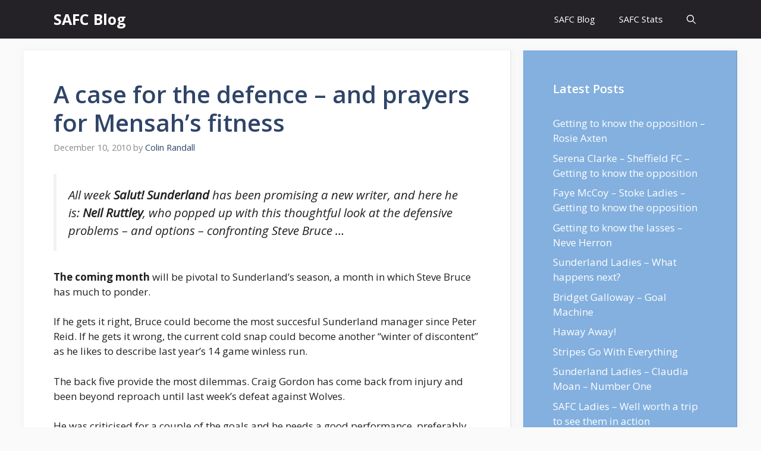

--- FILE ---
content_type: text/html; charset=UTF-8
request_url: https://safc.blog/2010/12/a-case-for-the-defence-and-prayers-for-mensahs-fitness/
body_size: 23371
content:
<!DOCTYPE html>
<html lang="en-GB" prefix="og: https://ogp.me/ns#">
<head>
	<meta charset="UTF-8">
		<style>img:is([sizes="auto" i], [sizes^="auto," i]) { contain-intrinsic-size: 3000px 1500px }</style>
	<meta name="viewport" content="width=device-width, initial-scale=1">
<!-- Search Engine Optimization by Rank Math PRO - https://rankmath.com/ -->
<title>A case for the defence - and prayers for Mensah&#039;s fitness - SAFC Blog</title>
<meta name="description" content="The coming month will be pivotal to Sunderland&#039;s season, a month in which Steve Bruce has much to ponder."/>
<meta name="robots" content="follow, index, max-snippet:-1, max-video-preview:-1, max-image-preview:large"/>
<link rel="canonical" href="https://safc.blog/2010/12/a-case-for-the-defence-and-prayers-for-mensahs-fitness/" />
<meta property="og:locale" content="en_GB" />
<meta property="og:type" content="article" />
<meta property="og:title" content="A case for the defence - and prayers for Mensah&#039;s fitness - SAFC Blog" />
<meta property="og:description" content="The coming month will be pivotal to Sunderland&#039;s season, a month in which Steve Bruce has much to ponder." />
<meta property="og:url" content="https://safc.blog/2010/12/a-case-for-the-defence-and-prayers-for-mensahs-fitness/" />
<meta property="og:site_name" content="SAFC Blog" />
<meta property="article:tag" content="Sunderland A.F.C." />
<meta property="article:section" content="Content" />
<meta property="og:image" content="https://safc.blog/wp-content/uploads/2020/01/safc-blog-header.jpg" />
<meta property="og:image:secure_url" content="https://safc.blog/wp-content/uploads/2020/01/safc-blog-header.jpg" />
<meta property="og:image:width" content="650" />
<meta property="og:image:height" content="433" />
<meta property="og:image:alt" content="SAFC Blog" />
<meta property="og:image:type" content="image/jpeg" />
<meta property="article:published_time" content="2010-12-10T08:31:26+00:00" />
<meta name="twitter:card" content="summary_large_image" />
<meta name="twitter:title" content="A case for the defence - and prayers for Mensah&#039;s fitness - SAFC Blog" />
<meta name="twitter:description" content="The coming month will be pivotal to Sunderland&#039;s season, a month in which Steve Bruce has much to ponder." />
<meta name="twitter:image" content="https://safc.blog/wp-content/uploads/2020/01/safc-blog-header.jpg" />
<meta name="twitter:label1" content="Written by" />
<meta name="twitter:data1" content="Colin Randall" />
<meta name="twitter:label2" content="Time to read" />
<meta name="twitter:data2" content="4 minutes" />
<script type="application/ld+json" class="rank-math-schema-pro">{"@context":"https://schema.org","@graph":[{"@type":"Organization","@id":"https://safc.blog/#organization","name":"SAFC Blog","url":"https://safc.blog"},{"@type":"WebSite","@id":"https://safc.blog/#website","url":"https://safc.blog","name":"SAFC Blog","publisher":{"@id":"https://safc.blog/#organization"},"inLanguage":"en-GB"},{"@type":"ImageObject","@id":"http://salutsunderland.FootballUNITED.com/files/2010/07/mensah.jpg","url":"http://salutsunderland.FootballUNITED.com/files/2010/07/mensah.jpg","width":"200","height":"200","inLanguage":"en-GB"},{"@type":"BreadcrumbList","@id":"https://safc.blog/2010/12/a-case-for-the-defence-and-prayers-for-mensahs-fitness/#breadcrumb","itemListElement":[{"@type":"ListItem","position":"1","item":{"@id":"https://safc.blog","name":"Home"}},{"@type":"ListItem","position":"2","item":{"@id":"https://safc.blog/content/","name":"Content"}},{"@type":"ListItem","position":"3","item":{"@id":"https://safc.blog/2010/12/a-case-for-the-defence-and-prayers-for-mensahs-fitness/","name":"A case for the defence &#8211; and prayers for Mensah&#8217;s fitness"}}]},{"@type":"WebPage","@id":"https://safc.blog/2010/12/a-case-for-the-defence-and-prayers-for-mensahs-fitness/#webpage","url":"https://safc.blog/2010/12/a-case-for-the-defence-and-prayers-for-mensahs-fitness/","name":"A case for the defence - and prayers for Mensah&#039;s fitness - SAFC Blog","datePublished":"2010-12-10T08:31:26+00:00","dateModified":"2010-12-10T08:31:26+00:00","isPartOf":{"@id":"https://safc.blog/#website"},"primaryImageOfPage":{"@id":"http://salutsunderland.FootballUNITED.com/files/2010/07/mensah.jpg"},"inLanguage":"en-GB","breadcrumb":{"@id":"https://safc.blog/2010/12/a-case-for-the-defence-and-prayers-for-mensahs-fitness/#breadcrumb"}},{"@type":"Person","@id":"https://safc.blog/author/admin/","name":"Colin Randall","url":"https://safc.blog/author/admin/","image":{"@type":"ImageObject","@id":"https://secure.gravatar.com/avatar/3a99c75b663d252f27fe5de6992b561c?s=96&amp;d=mm&amp;r=g","url":"https://secure.gravatar.com/avatar/3a99c75b663d252f27fe5de6992b561c?s=96&amp;d=mm&amp;r=g","caption":"Colin Randall","inLanguage":"en-GB"},"worksFor":{"@id":"https://safc.blog/#organization"}},{"@type":"BlogPosting","headline":"A case for the defence - and prayers for Mensah&#039;s fitness - SAFC Blog","datePublished":"2010-12-10T08:31:26+00:00","dateModified":"2010-12-10T08:31:26+00:00","articleSection":"Content","author":{"@id":"https://safc.blog/author/admin/","name":"Colin Randall"},"publisher":{"@id":"https://safc.blog/#organization"},"description":"The coming month will be pivotal to Sunderland&#039;s season, a month in which Steve Bruce has much to ponder.","name":"A case for the defence - and prayers for Mensah&#039;s fitness - SAFC Blog","@id":"https://safc.blog/2010/12/a-case-for-the-defence-and-prayers-for-mensahs-fitness/#richSnippet","isPartOf":{"@id":"https://safc.blog/2010/12/a-case-for-the-defence-and-prayers-for-mensahs-fitness/#webpage"},"image":{"@id":"http://salutsunderland.FootballUNITED.com/files/2010/07/mensah.jpg"},"inLanguage":"en-GB","mainEntityOfPage":{"@id":"https://safc.blog/2010/12/a-case-for-the-defence-and-prayers-for-mensahs-fitness/#webpage"}}]}</script>
<!-- /Rank Math WordPress SEO plugin -->

<link href='https://fonts.gstatic.com' crossorigin rel='preconnect' />
<link href='https://fonts.googleapis.com' crossorigin rel='preconnect' />
<link rel="alternate" type="application/rss+xml" title="SAFC Blog &raquo; Feed" href="https://safc.blog/feed/" />
<link rel="alternate" type="application/rss+xml" title="SAFC Blog &raquo; Comments Feed" href="https://safc.blog/comments/feed/" />
<link rel="alternate" type="application/rss+xml" title="SAFC Blog &raquo; A case for the defence &#8211; and prayers for Mensah&#8217;s fitness Comments Feed" href="https://safc.blog/2010/12/a-case-for-the-defence-and-prayers-for-mensahs-fitness/feed/" />
<script>
window._wpemojiSettings = {"baseUrl":"https:\/\/s.w.org\/images\/core\/emoji\/15.0.3\/72x72\/","ext":".png","svgUrl":"https:\/\/s.w.org\/images\/core\/emoji\/15.0.3\/svg\/","svgExt":".svg","source":{"concatemoji":"https:\/\/safc.blog\/wp-includes\/js\/wp-emoji-release.min.js?ver=6.7.4"}};
/*! This file is auto-generated */
!function(i,n){var o,s,e;function c(e){try{var t={supportTests:e,timestamp:(new Date).valueOf()};sessionStorage.setItem(o,JSON.stringify(t))}catch(e){}}function p(e,t,n){e.clearRect(0,0,e.canvas.width,e.canvas.height),e.fillText(t,0,0);var t=new Uint32Array(e.getImageData(0,0,e.canvas.width,e.canvas.height).data),r=(e.clearRect(0,0,e.canvas.width,e.canvas.height),e.fillText(n,0,0),new Uint32Array(e.getImageData(0,0,e.canvas.width,e.canvas.height).data));return t.every(function(e,t){return e===r[t]})}function u(e,t,n){switch(t){case"flag":return n(e,"\ud83c\udff3\ufe0f\u200d\u26a7\ufe0f","\ud83c\udff3\ufe0f\u200b\u26a7\ufe0f")?!1:!n(e,"\ud83c\uddfa\ud83c\uddf3","\ud83c\uddfa\u200b\ud83c\uddf3")&&!n(e,"\ud83c\udff4\udb40\udc67\udb40\udc62\udb40\udc65\udb40\udc6e\udb40\udc67\udb40\udc7f","\ud83c\udff4\u200b\udb40\udc67\u200b\udb40\udc62\u200b\udb40\udc65\u200b\udb40\udc6e\u200b\udb40\udc67\u200b\udb40\udc7f");case"emoji":return!n(e,"\ud83d\udc26\u200d\u2b1b","\ud83d\udc26\u200b\u2b1b")}return!1}function f(e,t,n){var r="undefined"!=typeof WorkerGlobalScope&&self instanceof WorkerGlobalScope?new OffscreenCanvas(300,150):i.createElement("canvas"),a=r.getContext("2d",{willReadFrequently:!0}),o=(a.textBaseline="top",a.font="600 32px Arial",{});return e.forEach(function(e){o[e]=t(a,e,n)}),o}function t(e){var t=i.createElement("script");t.src=e,t.defer=!0,i.head.appendChild(t)}"undefined"!=typeof Promise&&(o="wpEmojiSettingsSupports",s=["flag","emoji"],n.supports={everything:!0,everythingExceptFlag:!0},e=new Promise(function(e){i.addEventListener("DOMContentLoaded",e,{once:!0})}),new Promise(function(t){var n=function(){try{var e=JSON.parse(sessionStorage.getItem(o));if("object"==typeof e&&"number"==typeof e.timestamp&&(new Date).valueOf()<e.timestamp+604800&&"object"==typeof e.supportTests)return e.supportTests}catch(e){}return null}();if(!n){if("undefined"!=typeof Worker&&"undefined"!=typeof OffscreenCanvas&&"undefined"!=typeof URL&&URL.createObjectURL&&"undefined"!=typeof Blob)try{var e="postMessage("+f.toString()+"("+[JSON.stringify(s),u.toString(),p.toString()].join(",")+"));",r=new Blob([e],{type:"text/javascript"}),a=new Worker(URL.createObjectURL(r),{name:"wpTestEmojiSupports"});return void(a.onmessage=function(e){c(n=e.data),a.terminate(),t(n)})}catch(e){}c(n=f(s,u,p))}t(n)}).then(function(e){for(var t in e)n.supports[t]=e[t],n.supports.everything=n.supports.everything&&n.supports[t],"flag"!==t&&(n.supports.everythingExceptFlag=n.supports.everythingExceptFlag&&n.supports[t]);n.supports.everythingExceptFlag=n.supports.everythingExceptFlag&&!n.supports.flag,n.DOMReady=!1,n.readyCallback=function(){n.DOMReady=!0}}).then(function(){return e}).then(function(){var e;n.supports.everything||(n.readyCallback(),(e=n.source||{}).concatemoji?t(e.concatemoji):e.wpemoji&&e.twemoji&&(t(e.twemoji),t(e.wpemoji)))}))}((window,document),window._wpemojiSettings);
</script>
<style id='wp-emoji-styles-inline-css'>

	img.wp-smiley, img.emoji {
		display: inline !important;
		border: none !important;
		box-shadow: none !important;
		height: 1em !important;
		width: 1em !important;
		margin: 0 0.07em !important;
		vertical-align: -0.1em !important;
		background: none !important;
		padding: 0 !important;
	}
</style>
<link rel='stylesheet' id='wp-block-library-css' href='https://safc.blog/wp-includes/css/dist/block-library/style.min.css?ver=6.7.4' media='all' />
<style id='classic-theme-styles-inline-css'>
/*! This file is auto-generated */
.wp-block-button__link{color:#fff;background-color:#32373c;border-radius:9999px;box-shadow:none;text-decoration:none;padding:calc(.667em + 2px) calc(1.333em + 2px);font-size:1.125em}.wp-block-file__button{background:#32373c;color:#fff;text-decoration:none}
</style>
<style id='global-styles-inline-css'>
:root{--wp--preset--aspect-ratio--square: 1;--wp--preset--aspect-ratio--4-3: 4/3;--wp--preset--aspect-ratio--3-4: 3/4;--wp--preset--aspect-ratio--3-2: 3/2;--wp--preset--aspect-ratio--2-3: 2/3;--wp--preset--aspect-ratio--16-9: 16/9;--wp--preset--aspect-ratio--9-16: 9/16;--wp--preset--color--black: #000000;--wp--preset--color--cyan-bluish-gray: #abb8c3;--wp--preset--color--white: #ffffff;--wp--preset--color--pale-pink: #f78da7;--wp--preset--color--vivid-red: #cf2e2e;--wp--preset--color--luminous-vivid-orange: #ff6900;--wp--preset--color--luminous-vivid-amber: #fcb900;--wp--preset--color--light-green-cyan: #7bdcb5;--wp--preset--color--vivid-green-cyan: #00d084;--wp--preset--color--pale-cyan-blue: #8ed1fc;--wp--preset--color--vivid-cyan-blue: #0693e3;--wp--preset--color--vivid-purple: #9b51e0;--wp--preset--color--contrast: var(--contrast);--wp--preset--color--contrast-2: var(--contrast-2);--wp--preset--color--contrast-3: var(--contrast-3);--wp--preset--color--base: var(--base);--wp--preset--color--base-2: var(--base-2);--wp--preset--color--base-3: var(--base-3);--wp--preset--color--accent: var(--accent);--wp--preset--color--accent-2: var(--accent-2);--wp--preset--color--accent-hover: var(--accent-hover);--wp--preset--gradient--vivid-cyan-blue-to-vivid-purple: linear-gradient(135deg,rgba(6,147,227,1) 0%,rgb(155,81,224) 100%);--wp--preset--gradient--light-green-cyan-to-vivid-green-cyan: linear-gradient(135deg,rgb(122,220,180) 0%,rgb(0,208,130) 100%);--wp--preset--gradient--luminous-vivid-amber-to-luminous-vivid-orange: linear-gradient(135deg,rgba(252,185,0,1) 0%,rgba(255,105,0,1) 100%);--wp--preset--gradient--luminous-vivid-orange-to-vivid-red: linear-gradient(135deg,rgba(255,105,0,1) 0%,rgb(207,46,46) 100%);--wp--preset--gradient--very-light-gray-to-cyan-bluish-gray: linear-gradient(135deg,rgb(238,238,238) 0%,rgb(169,184,195) 100%);--wp--preset--gradient--cool-to-warm-spectrum: linear-gradient(135deg,rgb(74,234,220) 0%,rgb(151,120,209) 20%,rgb(207,42,186) 40%,rgb(238,44,130) 60%,rgb(251,105,98) 80%,rgb(254,248,76) 100%);--wp--preset--gradient--blush-light-purple: linear-gradient(135deg,rgb(255,206,236) 0%,rgb(152,150,240) 100%);--wp--preset--gradient--blush-bordeaux: linear-gradient(135deg,rgb(254,205,165) 0%,rgb(254,45,45) 50%,rgb(107,0,62) 100%);--wp--preset--gradient--luminous-dusk: linear-gradient(135deg,rgb(255,203,112) 0%,rgb(199,81,192) 50%,rgb(65,88,208) 100%);--wp--preset--gradient--pale-ocean: linear-gradient(135deg,rgb(255,245,203) 0%,rgb(182,227,212) 50%,rgb(51,167,181) 100%);--wp--preset--gradient--electric-grass: linear-gradient(135deg,rgb(202,248,128) 0%,rgb(113,206,126) 100%);--wp--preset--gradient--midnight: linear-gradient(135deg,rgb(2,3,129) 0%,rgb(40,116,252) 100%);--wp--preset--font-size--small: 13px;--wp--preset--font-size--medium: 20px;--wp--preset--font-size--large: 36px;--wp--preset--font-size--x-large: 42px;--wp--preset--spacing--20: 0.44rem;--wp--preset--spacing--30: 0.67rem;--wp--preset--spacing--40: 1rem;--wp--preset--spacing--50: 1.5rem;--wp--preset--spacing--60: 2.25rem;--wp--preset--spacing--70: 3.38rem;--wp--preset--spacing--80: 5.06rem;--wp--preset--shadow--natural: 6px 6px 9px rgba(0, 0, 0, 0.2);--wp--preset--shadow--deep: 12px 12px 50px rgba(0, 0, 0, 0.4);--wp--preset--shadow--sharp: 6px 6px 0px rgba(0, 0, 0, 0.2);--wp--preset--shadow--outlined: 6px 6px 0px -3px rgba(255, 255, 255, 1), 6px 6px rgba(0, 0, 0, 1);--wp--preset--shadow--crisp: 6px 6px 0px rgba(0, 0, 0, 1);}:where(.is-layout-flex){gap: 0.5em;}:where(.is-layout-grid){gap: 0.5em;}body .is-layout-flex{display: flex;}.is-layout-flex{flex-wrap: wrap;align-items: center;}.is-layout-flex > :is(*, div){margin: 0;}body .is-layout-grid{display: grid;}.is-layout-grid > :is(*, div){margin: 0;}:where(.wp-block-columns.is-layout-flex){gap: 2em;}:where(.wp-block-columns.is-layout-grid){gap: 2em;}:where(.wp-block-post-template.is-layout-flex){gap: 1.25em;}:where(.wp-block-post-template.is-layout-grid){gap: 1.25em;}.has-black-color{color: var(--wp--preset--color--black) !important;}.has-cyan-bluish-gray-color{color: var(--wp--preset--color--cyan-bluish-gray) !important;}.has-white-color{color: var(--wp--preset--color--white) !important;}.has-pale-pink-color{color: var(--wp--preset--color--pale-pink) !important;}.has-vivid-red-color{color: var(--wp--preset--color--vivid-red) !important;}.has-luminous-vivid-orange-color{color: var(--wp--preset--color--luminous-vivid-orange) !important;}.has-luminous-vivid-amber-color{color: var(--wp--preset--color--luminous-vivid-amber) !important;}.has-light-green-cyan-color{color: var(--wp--preset--color--light-green-cyan) !important;}.has-vivid-green-cyan-color{color: var(--wp--preset--color--vivid-green-cyan) !important;}.has-pale-cyan-blue-color{color: var(--wp--preset--color--pale-cyan-blue) !important;}.has-vivid-cyan-blue-color{color: var(--wp--preset--color--vivid-cyan-blue) !important;}.has-vivid-purple-color{color: var(--wp--preset--color--vivid-purple) !important;}.has-black-background-color{background-color: var(--wp--preset--color--black) !important;}.has-cyan-bluish-gray-background-color{background-color: var(--wp--preset--color--cyan-bluish-gray) !important;}.has-white-background-color{background-color: var(--wp--preset--color--white) !important;}.has-pale-pink-background-color{background-color: var(--wp--preset--color--pale-pink) !important;}.has-vivid-red-background-color{background-color: var(--wp--preset--color--vivid-red) !important;}.has-luminous-vivid-orange-background-color{background-color: var(--wp--preset--color--luminous-vivid-orange) !important;}.has-luminous-vivid-amber-background-color{background-color: var(--wp--preset--color--luminous-vivid-amber) !important;}.has-light-green-cyan-background-color{background-color: var(--wp--preset--color--light-green-cyan) !important;}.has-vivid-green-cyan-background-color{background-color: var(--wp--preset--color--vivid-green-cyan) !important;}.has-pale-cyan-blue-background-color{background-color: var(--wp--preset--color--pale-cyan-blue) !important;}.has-vivid-cyan-blue-background-color{background-color: var(--wp--preset--color--vivid-cyan-blue) !important;}.has-vivid-purple-background-color{background-color: var(--wp--preset--color--vivid-purple) !important;}.has-black-border-color{border-color: var(--wp--preset--color--black) !important;}.has-cyan-bluish-gray-border-color{border-color: var(--wp--preset--color--cyan-bluish-gray) !important;}.has-white-border-color{border-color: var(--wp--preset--color--white) !important;}.has-pale-pink-border-color{border-color: var(--wp--preset--color--pale-pink) !important;}.has-vivid-red-border-color{border-color: var(--wp--preset--color--vivid-red) !important;}.has-luminous-vivid-orange-border-color{border-color: var(--wp--preset--color--luminous-vivid-orange) !important;}.has-luminous-vivid-amber-border-color{border-color: var(--wp--preset--color--luminous-vivid-amber) !important;}.has-light-green-cyan-border-color{border-color: var(--wp--preset--color--light-green-cyan) !important;}.has-vivid-green-cyan-border-color{border-color: var(--wp--preset--color--vivid-green-cyan) !important;}.has-pale-cyan-blue-border-color{border-color: var(--wp--preset--color--pale-cyan-blue) !important;}.has-vivid-cyan-blue-border-color{border-color: var(--wp--preset--color--vivid-cyan-blue) !important;}.has-vivid-purple-border-color{border-color: var(--wp--preset--color--vivid-purple) !important;}.has-vivid-cyan-blue-to-vivid-purple-gradient-background{background: var(--wp--preset--gradient--vivid-cyan-blue-to-vivid-purple) !important;}.has-light-green-cyan-to-vivid-green-cyan-gradient-background{background: var(--wp--preset--gradient--light-green-cyan-to-vivid-green-cyan) !important;}.has-luminous-vivid-amber-to-luminous-vivid-orange-gradient-background{background: var(--wp--preset--gradient--luminous-vivid-amber-to-luminous-vivid-orange) !important;}.has-luminous-vivid-orange-to-vivid-red-gradient-background{background: var(--wp--preset--gradient--luminous-vivid-orange-to-vivid-red) !important;}.has-very-light-gray-to-cyan-bluish-gray-gradient-background{background: var(--wp--preset--gradient--very-light-gray-to-cyan-bluish-gray) !important;}.has-cool-to-warm-spectrum-gradient-background{background: var(--wp--preset--gradient--cool-to-warm-spectrum) !important;}.has-blush-light-purple-gradient-background{background: var(--wp--preset--gradient--blush-light-purple) !important;}.has-blush-bordeaux-gradient-background{background: var(--wp--preset--gradient--blush-bordeaux) !important;}.has-luminous-dusk-gradient-background{background: var(--wp--preset--gradient--luminous-dusk) !important;}.has-pale-ocean-gradient-background{background: var(--wp--preset--gradient--pale-ocean) !important;}.has-electric-grass-gradient-background{background: var(--wp--preset--gradient--electric-grass) !important;}.has-midnight-gradient-background{background: var(--wp--preset--gradient--midnight) !important;}.has-small-font-size{font-size: var(--wp--preset--font-size--small) !important;}.has-medium-font-size{font-size: var(--wp--preset--font-size--medium) !important;}.has-large-font-size{font-size: var(--wp--preset--font-size--large) !important;}.has-x-large-font-size{font-size: var(--wp--preset--font-size--x-large) !important;}
:where(.wp-block-post-template.is-layout-flex){gap: 1.25em;}:where(.wp-block-post-template.is-layout-grid){gap: 1.25em;}
:where(.wp-block-columns.is-layout-flex){gap: 2em;}:where(.wp-block-columns.is-layout-grid){gap: 2em;}
:root :where(.wp-block-pullquote){font-size: 1.5em;line-height: 1.6;}
</style>
<link rel='stylesheet' id='cresta-posts-box-style-css' href='https://safc.blog/wp-content/plugins/cresta-posts-box/css/cresta-posts-box-style.min.css?ver=1.3.6' media='all' />
<link rel='stylesheet' id='toc-screen-css' href='https://safc.blog/wp-content/plugins/table-of-contents-plus/screen.min.css?ver=2411.1' media='all' />
<link rel='stylesheet' id='generate-comments-css' href='https://safc.blog/wp-content/themes/generatepress/assets/css/components/comments.min.css?ver=3.2.2' media='all' />
<link rel='stylesheet' id='generate-style-css' href='https://safc.blog/wp-content/themes/generatepress/assets/css/main.min.css?ver=3.2.2' media='all' />
<style id='generate-style-inline-css'>
body{background-color:var(--base);color:var(--contrast);}a{color:#1b78e2;}a:hover, a:focus, a:active{color:var(--accent-hover);}.wp-block-group__inner-container{max-width:1200px;margin-left:auto;margin-right:auto;}.navigation-search{position:absolute;left:-99999px;pointer-events:none;visibility:hidden;z-index:20;width:100%;top:0;transition:opacity 100ms ease-in-out;opacity:0;}.navigation-search.nav-search-active{left:0;right:0;pointer-events:auto;visibility:visible;opacity:1;}.navigation-search input[type="search"]{outline:0;border:0;vertical-align:bottom;line-height:1;opacity:0.9;width:100%;z-index:20;border-radius:0;-webkit-appearance:none;height:60px;}.navigation-search input::-ms-clear{display:none;width:0;height:0;}.navigation-search input::-ms-reveal{display:none;width:0;height:0;}.navigation-search input::-webkit-search-decoration, .navigation-search input::-webkit-search-cancel-button, .navigation-search input::-webkit-search-results-button, .navigation-search input::-webkit-search-results-decoration{display:none;}.gen-sidebar-nav .navigation-search{top:auto;bottom:0;}:root{--contrast:#212121;--contrast-2:#2f4468;--contrast-3:#878787;--base:#fafafa;--base-2:#f7f8f9;--base-3:#ffffff;--accent:#242226;--accent-2:#1b78e2;--accent-hover:#35343a;}.has-contrast-color{color:var(--contrast);}.has-contrast-background-color{background-color:var(--contrast);}.has-contrast-2-color{color:var(--contrast-2);}.has-contrast-2-background-color{background-color:var(--contrast-2);}.has-contrast-3-color{color:var(--contrast-3);}.has-contrast-3-background-color{background-color:var(--contrast-3);}.has-base-color{color:var(--base);}.has-base-background-color{background-color:var(--base);}.has-base-2-color{color:var(--base-2);}.has-base-2-background-color{background-color:var(--base-2);}.has-base-3-color{color:var(--base-3);}.has-base-3-background-color{background-color:var(--base-3);}.has-accent-color{color:var(--accent);}.has-accent-background-color{background-color:var(--accent);}.has-accent-2-color{color:var(--accent-2);}.has-accent-2-background-color{background-color:var(--accent-2);}.has-accent-hover-color{color:var(--accent-hover);}.has-accent-hover-background-color{background-color:var(--accent-hover);}body, button, input, select, textarea{font-family:Open Sans, sans-serif;font-size:17px;}.main-title{font-size:25px;}.widget-title{font-weight:600;}button:not(.menu-toggle),html input[type="button"],input[type="reset"],input[type="submit"],.button,.wp-block-button .wp-block-button__link{font-size:15px;}h1{font-weight:600;font-size:40px;}h2{font-weight:600;font-size:30px;}h3{font-size:20px;}.top-bar{background-color:#636363;color:#ffffff;}.top-bar a{color:#ffffff;}.top-bar a:hover{color:#303030;}.site-header{background-color:#ffffff;color:#3a3a3a;}.site-header a{color:#3a3a3a;}.main-title a,.main-title a:hover{color:#ffffff;}.site-description{color:#757575;}.main-navigation,.main-navigation ul ul{background-color:var(--accent);}.main-navigation .main-nav ul li a, .main-navigation .menu-toggle, .main-navigation .menu-bar-items{color:var(--base-3);}.main-navigation .main-nav ul li:not([class*="current-menu-"]):hover > a, .main-navigation .main-nav ul li:not([class*="current-menu-"]):focus > a, .main-navigation .main-nav ul li.sfHover:not([class*="current-menu-"]) > a, .main-navigation .menu-bar-item:hover > a, .main-navigation .menu-bar-item.sfHover > a{color:var(--base-3);background-color:var(--accent-hover);}button.menu-toggle:hover,button.menu-toggle:focus{color:var(--base-3);}.main-navigation .main-nav ul li[class*="current-menu-"] > a{color:var(--base-3);background-color:var(--accent-hover);}.navigation-search input[type="search"],.navigation-search input[type="search"]:active, .navigation-search input[type="search"]:focus, .main-navigation .main-nav ul li.search-item.active > a, .main-navigation .menu-bar-items .search-item.active > a{color:var(--base-3);background-color:var(--accent-hover);}.separate-containers .inside-article, .separate-containers .comments-area, .separate-containers .page-header, .one-container .container, .separate-containers .paging-navigation, .inside-page-header{background-color:var(--base-3);}.inside-article a,.paging-navigation a,.comments-area a,.page-header a{color:var(--accent-2);}.inside-article a:hover,.paging-navigation a:hover,.comments-area a:hover,.page-header a:hover{color:var(--accent-hover);}.entry-title a{color:var(--contrast-2);}.entry-title a:hover{color:var(--accent-hover);}.entry-meta{color:var(--contrast-3);}.entry-meta a{color:var(--contrast-2);}.entry-meta a:hover{color:var(--accent-hover);}h1{color:var(--contrast-2);}h2{color:var(--contrast-2);}h3{color:var(--contrast-2);}.sidebar .widget{background-color:#ffffff;}.sidebar .widget a{color:var(--accent-2);}.sidebar .widget a:hover{color:var(--accent-hover);}.sidebar .widget .widget-title{color:#000000;}.footer-widgets{color:var(--base-3);background-color:var(--contrast-2);}.footer-widgets a{color:var(--base-3);}.footer-widgets a:hover{color:var(--base-3);}.footer-widgets .widget-title{color:var(--base-2);}.site-info{color:var(--contrast-2);}.site-info a{color:var(--contrast-2);}.site-info a:hover{color:var(--accent-hover);}.footer-bar .widget_nav_menu .current-menu-item a{color:var(--accent-hover);}input[type="text"],input[type="email"],input[type="url"],input[type="password"],input[type="search"],input[type="tel"],input[type="number"],textarea,select{color:var(--contrast);background-color:#fafafa;border-color:var(--contrast);}input[type="text"]:focus,input[type="email"]:focus,input[type="url"]:focus,input[type="password"]:focus,input[type="search"]:focus,input[type="tel"]:focus,input[type="number"]:focus,textarea:focus,select:focus{color:var(--contrast-3);background-color:#ffffff;border-color:var(--contrast-3);}button,html input[type="button"],input[type="reset"],input[type="submit"],a.button,a.wp-block-button__link:not(.has-background){color:#ffffff;background-color:var(--accent);}button:hover,html input[type="button"]:hover,input[type="reset"]:hover,input[type="submit"]:hover,a.button:hover,button:focus,html input[type="button"]:focus,input[type="reset"]:focus,input[type="submit"]:focus,a.button:focus,a.wp-block-button__link:not(.has-background):active,a.wp-block-button__link:not(.has-background):focus,a.wp-block-button__link:not(.has-background):hover{color:#ffffff;background-color:var(--accent-hover);}a.generate-back-to-top{background-color:rgba( 0,0,0,0.4 );color:#ffffff;}a.generate-back-to-top:hover,a.generate-back-to-top:focus{background-color:rgba( 0,0,0,0.6 );color:#ffffff;}@media (max-width: 768px){.main-navigation .menu-bar-item:hover > a, .main-navigation .menu-bar-item.sfHover > a{background:none;color:var(--base-3);}}.inside-top-bar{padding:10px;}.inside-header{padding:40px;}.nav-below-header .main-navigation .inside-navigation.grid-container, .nav-above-header .main-navigation .inside-navigation.grid-container{padding:0px 20px 0px 20px;}.separate-containers .inside-article, .separate-containers .comments-area, .separate-containers .page-header, .separate-containers .paging-navigation, .one-container .site-content, .inside-page-header{padding:50px;}.site-main .wp-block-group__inner-container{padding:50px;}.separate-containers .paging-navigation{padding-top:20px;padding-bottom:20px;}.entry-content .alignwide, body:not(.no-sidebar) .entry-content .alignfull{margin-left:-50px;width:calc(100% + 100px);max-width:calc(100% + 100px);}.one-container.right-sidebar .site-main,.one-container.both-right .site-main{margin-right:50px;}.one-container.left-sidebar .site-main,.one-container.both-left .site-main{margin-left:50px;}.one-container.both-sidebars .site-main{margin:0px 50px 0px 50px;}.one-container.archive .post:not(:last-child):not(.is-loop-template-item), .one-container.blog .post:not(:last-child):not(.is-loop-template-item){padding-bottom:50px;}.main-navigation .main-nav ul li a,.menu-toggle,.main-navigation .menu-bar-item > a{line-height:65px;}.navigation-search input[type="search"]{height:65px;}.rtl .menu-item-has-children .dropdown-menu-toggle{padding-left:20px;}.rtl .main-navigation .main-nav ul li.menu-item-has-children > a{padding-right:20px;}.widget-area .widget{padding:50px;}.inside-site-info{padding:20px;}@media (max-width:768px){.separate-containers .inside-article, .separate-containers .comments-area, .separate-containers .page-header, .separate-containers .paging-navigation, .one-container .site-content, .inside-page-header{padding:30px;}.site-main .wp-block-group__inner-container{padding:30px;}.inside-site-info{padding-right:10px;padding-left:10px;}.entry-content .alignwide, body:not(.no-sidebar) .entry-content .alignfull{margin-left:-30px;width:calc(100% + 60px);max-width:calc(100% + 60px);}.one-container .site-main .paging-navigation{margin-bottom:20px;}}/* End cached CSS */.is-right-sidebar{width:30%;}.is-left-sidebar{width:25%;}.site-content .content-area{width:70%;}@media (max-width: 768px){.main-navigation .menu-toggle,.sidebar-nav-mobile:not(#sticky-placeholder){display:block;}.main-navigation ul,.gen-sidebar-nav,.main-navigation:not(.slideout-navigation):not(.toggled) .main-nav > ul,.has-inline-mobile-toggle #site-navigation .inside-navigation > *:not(.navigation-search):not(.main-nav){display:none;}.nav-align-right .inside-navigation,.nav-align-center .inside-navigation{justify-content:space-between;}}
.main-navigation .main-nav ul li a,.menu-toggle,.main-navigation .menu-bar-item > a{transition: line-height 300ms ease}.main-navigation.toggled .main-nav > ul{background-color: var(--accent)}.sticky-enabled .gen-sidebar-nav.is_stuck .main-navigation {margin-bottom: 0px;}.sticky-enabled .gen-sidebar-nav.is_stuck {z-index: 500;}.sticky-enabled .main-navigation.is_stuck {box-shadow: 0 2px 2px -2px rgba(0, 0, 0, .2);}.navigation-stick:not(.gen-sidebar-nav) {left: 0;right: 0;width: 100% !important;}.nav-float-right .navigation-stick {width: 100% !important;left: 0;}.nav-float-right .navigation-stick .navigation-branding {margin-right: auto;}.main-navigation.has-sticky-branding:not(.grid-container) .inside-navigation:not(.grid-container) .navigation-branding{margin-left: 10px;}
</style>
<link rel='stylesheet' id='generate-google-fonts-css' href='https://fonts.googleapis.com/css?family=Open+Sans%3A300%2Cregular%2Citalic%2C600%2C700&#038;display=auto&#038;ver=3.2.2' media='all' />
<link rel='stylesheet' id='generate-navigation-branding-css' href='https://safc.blog/wp-content/plugins/gp-premium/menu-plus/functions/css/navigation-branding-flex.min.css?ver=2.2.1' media='all' />
<style id='generate-navigation-branding-inline-css'>
.main-navigation.has-branding .inside-navigation.grid-container, .main-navigation.has-branding.grid-container .inside-navigation:not(.grid-container){padding:0px 50px 0px 50px;}.main-navigation.has-branding:not(.grid-container) .inside-navigation:not(.grid-container) .navigation-branding{margin-left:10px;}.navigation-branding img, .site-logo.mobile-header-logo img{height:65px;width:auto;}.navigation-branding .main-title{line-height:65px;}@media (max-width: 768px){.main-navigation.has-branding.nav-align-center .menu-bar-items, .main-navigation.has-sticky-branding.navigation-stick.nav-align-center .menu-bar-items{margin-left:auto;}.navigation-branding{margin-right:auto;margin-left:10px;}.navigation-branding .main-title, .mobile-header-navigation .site-logo{margin-left:10px;}.main-navigation.has-branding .inside-navigation.grid-container{padding:0px;}}
</style>
<script src="https://safc.blog/wp-includes/js/jquery/jquery.min.js?ver=3.7.1" id="jquery-core-js"></script>
<script src="https://safc.blog/wp-includes/js/jquery/jquery-migrate.min.js?ver=3.4.1" id="jquery-migrate-js"></script>
<link rel="https://api.w.org/" href="https://safc.blog/wp-json/" /><link rel="alternate" title="JSON" type="application/json" href="https://safc.blog/wp-json/wp/v2/posts/17703" /><link rel="EditURI" type="application/rsd+xml" title="RSD" href="https://safc.blog/xmlrpc.php?rsd" />
<meta name="generator" content="WordPress 6.7.4" />
<link rel='shortlink' href='https://safc.blog/?p=17703' />
<link rel="alternate" title="oEmbed (JSON)" type="application/json+oembed" href="https://safc.blog/wp-json/oembed/1.0/embed?url=https%3A%2F%2Fsafc.blog%2F2010%2F12%2Fa-case-for-the-defence-and-prayers-for-mensahs-fitness%2F" />
<link rel="alternate" title="oEmbed (XML)" type="text/xml+oembed" href="https://safc.blog/wp-json/oembed/1.0/embed?url=https%3A%2F%2Fsafc.blog%2F2010%2F12%2Fa-case-for-the-defence-and-prayers-for-mensahs-fitness%2F&#038;format=xml" />
<style id='cresta-posts-box-inline-css'>
				.crestaBoxImage {height: 80px; }
				.crestaBoxImage img {width: 80px; }
				
				.crestaPostsBox.show {box-shadow: 0 0 3px rgba(0, 0, 0, 0.2);}
				
				.crestaPostsBox { width: 380px; right: -380px; bottom: 10%; z-index: 99; font-size: 13px; line-height: 20px; transition: right .5s ease-in-out; }
				.crestaPostsBox.show {right: 0px;}
				@media all and (max-width: 767px) {
					.crestaPostsBox {right: -100%;}
					.crestaPostsBox.show {right: 0px;}
				}
			</style><link rel="icon" href="https://safc.blog/wp-content/uploads/2011/12/cropped-sol-gates-32x32.jpg" sizes="32x32" />
<link rel="icon" href="https://safc.blog/wp-content/uploads/2011/12/cropped-sol-gates-192x192.jpg" sizes="192x192" />
<link rel="apple-touch-icon" href="https://safc.blog/wp-content/uploads/2011/12/cropped-sol-gates-180x180.jpg" />
<meta name="msapplication-TileImage" content="https://safc.blog/wp-content/uploads/2011/12/cropped-sol-gates-270x270.jpg" />
		<style id="wp-custom-css">
			/* GeneratePress Site CSS */ .inside-article,
.sidebar .widget,
.comments-area {
	border-right: 2px solid rgba(0, 0, 0, 0.07);
	border-bottom: 2px solid rgba(0, 0, 0, 0.07);
	box-shadow: 0 0 10px rgba(232, 234, 237, 0.5);
}

/* Featured widget */
.sidebar .widget:first-child,
.sidebar .widget:first-child .widget-title{
	background-color: #83b0de;
	color: #fff;
}
.sidebar .widget:first-child a,
.sidebar .widget:first-child a:hover {
	color: #fff;
}

.separate-containers .page-header {
	background: transparent;
	padding-top: 20px;
	padding-bottom: 20px;
}

.page-header h1 {
	font-size: 1.5em;
}

.button, .wp-block-button .wp-block-button__link {
	padding: 15px 25px;
}

@media (max-width: 768px) {
	.post-image img {
		max-width: 100%;
	}
} /* End GeneratePress Site CSS */		</style>
		</head>

<body data-rsssl=1 class="post-template-default single single-post postid-17703 single-format-standard wp-embed-responsive post-image-above-header post-image-aligned-center sticky-menu-no-transition sticky-enabled both-sticky-menu right-sidebar nav-below-header separate-containers nav-search-enabled header-aligned-left dropdown-hover" itemtype="https://schema.org/Blog" itemscope>
	<a class="screen-reader-text skip-link" href="#content" title="Skip to content">Skip to content</a>		<nav class="auto-hide-sticky has-branding main-navigation nav-align-right has-menu-bar-items sub-menu-right" id="site-navigation" aria-label="Primary"  itemtype="https://schema.org/SiteNavigationElement" itemscope>
			<div class="inside-navigation grid-container">
				<div class="navigation-branding"><p class="main-title" itemprop="headline">
					<a href="https://safc.blog/" rel="home">
						SAFC Blog
					</a>
				</p></div><form method="get" class="search-form navigation-search" action="https://safc.blog/">
					<input type="search" class="search-field" value="" name="s" title="Search" />
				</form>				<button class="menu-toggle" aria-controls="primary-menu" aria-expanded="false">
					<span class="gp-icon icon-menu-bars"><svg viewBox="0 0 512 512" aria-hidden="true" xmlns="http://www.w3.org/2000/svg" width="1em" height="1em"><path d="M0 96c0-13.255 10.745-24 24-24h464c13.255 0 24 10.745 24 24s-10.745 24-24 24H24c-13.255 0-24-10.745-24-24zm0 160c0-13.255 10.745-24 24-24h464c13.255 0 24 10.745 24 24s-10.745 24-24 24H24c-13.255 0-24-10.745-24-24zm0 160c0-13.255 10.745-24 24-24h464c13.255 0 24 10.745 24 24s-10.745 24-24 24H24c-13.255 0-24-10.745-24-24z" /></svg><svg viewBox="0 0 512 512" aria-hidden="true" xmlns="http://www.w3.org/2000/svg" width="1em" height="1em"><path d="M71.029 71.029c9.373-9.372 24.569-9.372 33.942 0L256 222.059l151.029-151.03c9.373-9.372 24.569-9.372 33.942 0 9.372 9.373 9.372 24.569 0 33.942L289.941 256l151.03 151.029c9.372 9.373 9.372 24.569 0 33.942-9.373 9.372-24.569 9.372-33.942 0L256 289.941l-151.029 151.03c-9.373 9.372-24.569 9.372-33.942 0-9.372-9.373-9.372-24.569 0-33.942L222.059 256 71.029 104.971c-9.372-9.373-9.372-24.569 0-33.942z" /></svg></span><span class="mobile-menu">Menu</span>				</button>
				<div id="primary-menu" class="main-nav"><ul id="menu-primary-menu" class=" menu sf-menu"><li id="menu-item-27130" class="menu-item menu-item-type-custom menu-item-object-custom menu-item-home menu-item-27130"><a href="https://safc.blog/">SAFC Blog</a></li>
<li id="menu-item-456714" class="menu-item menu-item-type-custom menu-item-object-custom menu-item-456714"><a href="https://stats.safc.blog">SAFC Stats</a></li>
</ul></div><div class="menu-bar-items"><span class="menu-bar-item search-item"><a aria-label="Open Search Bar" href="#"><span class="gp-icon icon-search"><svg viewBox="0 0 512 512" aria-hidden="true" xmlns="http://www.w3.org/2000/svg" width="1em" height="1em"><path fill-rule="evenodd" clip-rule="evenodd" d="M208 48c-88.366 0-160 71.634-160 160s71.634 160 160 160 160-71.634 160-160S296.366 48 208 48zM0 208C0 93.125 93.125 0 208 0s208 93.125 208 208c0 48.741-16.765 93.566-44.843 129.024l133.826 134.018c9.366 9.379 9.355 24.575-.025 33.941-9.379 9.366-24.575 9.355-33.941-.025L337.238 370.987C301.747 399.167 256.839 416 208 416 93.125 416 0 322.875 0 208z" /></svg><svg viewBox="0 0 512 512" aria-hidden="true" xmlns="http://www.w3.org/2000/svg" width="1em" height="1em"><path d="M71.029 71.029c9.373-9.372 24.569-9.372 33.942 0L256 222.059l151.029-151.03c9.373-9.372 24.569-9.372 33.942 0 9.372 9.373 9.372 24.569 0 33.942L289.941 256l151.03 151.029c9.372 9.373 9.372 24.569 0 33.942-9.373 9.372-24.569 9.372-33.942 0L256 289.941l-151.029 151.03c-9.373 9.372-24.569 9.372-33.942 0-9.372-9.373-9.372-24.569 0-33.942L222.059 256 71.029 104.971c-9.372-9.373-9.372-24.569 0-33.942z" /></svg></span></a></span></div>			</div>
		</nav>
		
	<div class="site grid-container container hfeed" id="page">
				<div class="site-content" id="content">
			
	<div class="content-area" id="primary">
		<main class="site-main" id="main">
			
<article id="post-17703" class="post-17703 post type-post status-publish format-standard hentry category-content tag-sunderland-afc" itemtype="https://schema.org/CreativeWork" itemscope>
	<div class="inside-article">
					<header class="entry-header" aria-label="Content">
				<h1 class="entry-title" itemprop="headline">A case for the defence &#8211; and prayers for Mensah&#8217;s fitness</h1>		<div class="entry-meta">
			<span class="posted-on"><time class="entry-date published" datetime="2010-12-10T08:31:26+00:00" itemprop="datePublished">December 10, 2010</time></span> <span class="byline">by <span class="author vcard" itemprop="author" itemtype="https://schema.org/Person" itemscope><a class="url fn n" href="https://safc.blog/author/admin/" title="View all posts by Colin Randall" rel="author" itemprop="url"><span class="author-name" itemprop="name">Colin Randall</span></a></span></span> 		</div>
					</header>
			
		<div class="entry-content" itemprop="text">
			<p><a href="http://salutsunderland.FootballUNITED.com/files/2010/07/mensah.jpg" rel="nofollow noopener" target="_blank"><img fetchpriority="high" decoding="async" src="https://salutsunderland.FootballUNITED.com/files/2010/07/mensah.jpg" alt="" width="200" height="278" class="alignleft size-full wp-image-13213" /></a></p>
<blockquote><p><em>All week<strong> Salut! Sunderland</strong> has been promising a new writer, and here he is: <strong>Neil Ruttley</strong>, who popped up with this thoughtful look at the defensive problems &#8211; and options &#8211; confronting Steve Bruce &#8230;</em>
</p></blockquote>
<p><strong>The coming month</strong> will be pivotal to Sunderland&#8217;s season, a month in which Steve Bruce has much to ponder. </p>
<p>If he gets it right, Bruce could become the most succesful Sunderland manager since Peter Reid. If he gets it wrong, the current cold snap could become another &#8220;winter of discontent&#8221; as he likes to describe last year&#8217;s 14 game winless run.<br />
<span id="more-17703"></span></p>
<p>The back five provide the most dilemmas. Craig Gordon has come back from injury and been beyond reproach until last week&#8217;s defeat against Wolves.</p>
<p> He was criticised for a couple of the goals and he needs a good performance, preferably with another clean sheet after the one against West Ham, to boost his own, the back four&#8217;s and the fans&#8217; confidence. </p>
<p>If Bramble and Turner had not been injured this would have been much easier to achieve. These two players have shown great apptitude as individuals and as a pair. </p>
<p>Bramble has overcome much scepticism. The gaffes that fans were expecting have not materialised and he has brought a degree of calmness to a notoriously jittery back four. For £1m, he has been value for money. </p>
<p>Turner is a no nonsense defender and Bruce probably sees much of himself in him. </p>
<blockquote><p>Like Bruce, Turner will probably never be recognised with international honours. Sometimes he makes mistakes. His distribution is not always perfect and he is unlikey to play the ball out of defence like Bobby Moore but his bravey and commitment cannot be questioned. He never shirks a challenge and his injury was caused when saving a certain Everton goal despite knowing he was going to collide with the goalpost.</p></blockquote>
<p>Sunderland&#8217;s defensive record this season has generally been good. Clean sheets against Blackburn, Stoke (somewhat fortunately), Manchester United, Manchester City and Chelsea are no mean feat. </p>
<p>Some may point to the Newcastle result as a counter argument but generally this centre half partnership has been excellent.</p>
<p>Bruce must hope that John Mensah can play through the Christmas period. When fit and firing on all cylinders, Mensah is a world class defender. He is big and strong, comfortable on the ball and used to the big occasion.</p>
<p>This will also a big month for Anton Ferdinand. He has an opportunity to prove his worth and make it hard for Bruce to leave him out the side when Bramble and Turner return to fitness.</p>
<p>Ferdinand has recently talked about living in his brother&#8217;s shadow but with Rio currently injured maybe this is Anton&#8217;s chance to step into the limelight and show the Premier League that he can fulfil the potential everyone in football thinks he has. It can have done him no harm to be involved in the win, without conceding goals, against his old club?</p>
<p>The dilemma for Bruce is that Ferdinand has suddenly emerged as an integral part of his plans. Ferdinand&#8217;s standing has changed from being pre season bad boy who nearly left the club, to fourth choice centre half to now being the fittest centre half at the club. </p>
<p>Bruce must be willing Ferdinand to take his chances with both hands because it is quite possible he will at times be the senior centre half in games. </p>
<p>If, or more likely when, Mensah is unavailabe through injury, Bruce will have some tough choices for the back four. There are only really wo options for Bruce. </p>
<p><strong>Option one</strong></p>
<blockquote><p>
Bardsley, Onouha, Ferdinand, Richardson </p></blockquote>
<p>Bruce sees Richardson as a left back and either Zenden, Welbeck or Malbranque could play on the left of midfield. Bardsley is also a natural right back and on current form there would be no concerns as to playing him here.</p>
<p>However, this shifts Onouha from right back, arguably his best position, and pairs two centre halves who looked vulnerable against Wolves. </p>
<p><strong>Options two</strong></p>
<blockquote><p>Onouha, Ferdinand, Da Silva, Bardsley? </p></blockquote>
<p>In some ways this is a more natural solution. It allows Onouha to stay at right back and gives Bruce more options in midfield. Henderson could be rested and the reliable Zenden could play in the centre with Cattermole. This would leave Richardson, Malbranque, El Mohammady or even Welbeck to play in the wide positions if Gyan partners Bent up front instead of Welbeck. </p>
<p>Whilst Da Silva is undoubtedly a cultured centre half and has an international pedigree to match John Mensah&#8217;s, Bruce clearly has reservations about his ability to perform in the Premier League. </p>
<p>If Bruce gambled on this centre half partnership it would leave him open to much criticism if results are not as expected. </p>
<p>If, like Ferdinand, Da Silva is able to step up to the plate and prove his potential then this partnership could be fantastic. </p>
<p><strong><br />
Other unthinkable options: </strong></p>
<blockquote><p>
Angeleri, Onouha, Ferdiand, Bardsley?<br />
Angeleri, Onouha, Da Silva, Bardsley?<br />
Angeleri, Ferdinand, Da Silva, Bardsley???</p></blockquote>
<p>Sunderland are likely to score goals in December with the attacking talents of Gyan, Bent and Welbeck.</p>
<p>But it is the defence that will occupy Steve Bruce&#8217;s christmas wishes. </p>
<p>Please Father Christmas, keep John Mensah fit and let Anton Ferdinand have the month of his life.</p>
<blockquote><p><em><strong>Neil Ruttley on Neil Ruttley:</strong></p>
<p>My father&#8217;s side of the family are all from Sunderland and despite his moving away from the area when he was ten, and me never having lived there, his being a Sunderland fan rubbed off on me.  I get to a few games but not as many as I would like.</em></p></blockquote>
<div class="cresta-box-class"></div>		</div>

				<footer class="entry-meta" aria-label="Entry meta">
			<span class="cat-links"><span class="gp-icon icon-categories"><svg viewBox="0 0 512 512" aria-hidden="true" xmlns="http://www.w3.org/2000/svg" width="1em" height="1em"><path d="M0 112c0-26.51 21.49-48 48-48h110.014a48 48 0 0143.592 27.907l12.349 26.791A16 16 0 00228.486 128H464c26.51 0 48 21.49 48 48v224c0 26.51-21.49 48-48 48H48c-26.51 0-48-21.49-48-48V112z" /></svg></span><span class="screen-reader-text">Categories </span><a href="https://safc.blog/content/" rel="category tag">Content</a></span> <span class="tags-links"><span class="gp-icon icon-tags"><svg viewBox="0 0 512 512" aria-hidden="true" xmlns="http://www.w3.org/2000/svg" width="1em" height="1em"><path d="M20 39.5c-8.836 0-16 7.163-16 16v176c0 4.243 1.686 8.313 4.687 11.314l224 224c6.248 6.248 16.378 6.248 22.626 0l176-176c6.244-6.244 6.25-16.364.013-22.615l-223.5-224A15.999 15.999 0 00196.5 39.5H20zm56 96c0-13.255 10.745-24 24-24s24 10.745 24 24-10.745 24-24 24-24-10.745-24-24z"/><path d="M259.515 43.015c4.686-4.687 12.284-4.687 16.97 0l228 228c4.686 4.686 4.686 12.284 0 16.97l-180 180c-4.686 4.687-12.284 4.687-16.97 0-4.686-4.686-4.686-12.284 0-16.97L479.029 279.5 259.515 59.985c-4.686-4.686-4.686-12.284 0-16.97z" /></svg></span><span class="screen-reader-text">Tags </span><a href="https://safc.blog/tag/sunderland-afc/" rel="tag">Sunderland A.F.C.</a></span> 		<nav id="nav-below" class="post-navigation" aria-label="Posts">
			<div class="nav-previous"><span class="gp-icon icon-arrow-left"><svg viewBox="0 0 192 512" aria-hidden="true" xmlns="http://www.w3.org/2000/svg" width="1em" height="1em" fill-rule="evenodd" clip-rule="evenodd" stroke-linejoin="round" stroke-miterlimit="1.414"><path d="M178.425 138.212c0 2.265-1.133 4.813-2.832 6.512L64.276 256.001l111.317 111.277c1.7 1.7 2.832 4.247 2.832 6.513 0 2.265-1.133 4.813-2.832 6.512L161.43 394.46c-1.7 1.7-4.249 2.832-6.514 2.832-2.266 0-4.816-1.133-6.515-2.832L16.407 262.514c-1.699-1.7-2.832-4.248-2.832-6.513 0-2.265 1.133-4.813 2.832-6.512l131.994-131.947c1.7-1.699 4.249-2.831 6.515-2.831 2.265 0 4.815 1.132 6.514 2.831l14.163 14.157c1.7 1.7 2.832 3.965 2.832 6.513z" fill-rule="nonzero" /></svg></span><span class="prev"><a href="https://safc.blog/2010/12/if-youre-off-to-fulham-and-stans-your-man/" rel="prev">If you&#8217;re off to Fulham and Stan&#8217;s your man</a></span></div><div class="nav-next"><span class="gp-icon icon-arrow-right"><svg viewBox="0 0 192 512" aria-hidden="true" xmlns="http://www.w3.org/2000/svg" width="1em" height="1em" fill-rule="evenodd" clip-rule="evenodd" stroke-linejoin="round" stroke-miterlimit="1.414"><path d="M178.425 256.001c0 2.266-1.133 4.815-2.832 6.515L43.599 394.509c-1.7 1.7-4.248 2.833-6.514 2.833s-4.816-1.133-6.515-2.833l-14.163-14.162c-1.699-1.7-2.832-3.966-2.832-6.515 0-2.266 1.133-4.815 2.832-6.515l111.317-111.316L16.407 144.685c-1.699-1.7-2.832-4.249-2.832-6.515s1.133-4.815 2.832-6.515l14.163-14.162c1.7-1.7 4.249-2.833 6.515-2.833s4.815 1.133 6.514 2.833l131.994 131.993c1.7 1.7 2.832 4.249 2.832 6.515z" fill-rule="nonzero" /></svg></span><span class="next"><a href="https://safc.blog/2010/12/saluts-week-fun-at-newcastles-expense-mackemoiselle-memories/" rel="next">Salut!&#8217;s week: fun at Newcastle&#8217;s expense, Mackemoiselle memories</a></span></div>		</nav>
				</footer>
			</div>
</article>

			<div class="comments-area">
				<div id="comments">

	<h3 class="comments-title">7 thoughts on &ldquo;A case for the defence &#8211; and prayers for Mensah&#8217;s fitness&rdquo;</h3>
		<ol class="comment-list">
			
		<li id="comment-4763" class="comment even thread-even depth-1">
			<article class="comment-body" id="div-comment-4763"  itemtype="https://schema.org/Comment" itemscope>
				<footer class="comment-meta" aria-label="Comment meta">
					<img alt='' src='https://secure.gravatar.com/avatar/c73c9f46b813b12edf842ee46fd8a961?s=50&#038;d=mm&#038;r=g' srcset='https://secure.gravatar.com/avatar/c73c9f46b813b12edf842ee46fd8a961?s=100&#038;d=mm&#038;r=g 2x' class='avatar avatar-50 photo' height='50' width='50' decoding='async'/>					<div class="comment-author-info">
						<div class="comment-author vcard" itemprop="author" itemtype="https://schema.org/Person" itemscope>
							<cite itemprop="name" class="fn">Neil Ruttley</cite>						</div>

													<div class="entry-meta comment-metadata">
								<a href="https://safc.blog/2010/12/a-case-for-the-defence-and-prayers-for-mensahs-fitness/#comment-4763">									<time datetime="2010-12-12T17:08:45+00:00" itemprop="datePublished">
										December 12, 2010 at 5:08 pm									</time>
								</a>							</div>
												</div>

									</footer>

				<div class="comment-content" itemprop="text">
					<p>Thank you , Danny.  </p>
<p>I think you are right about Mensah.  He does seem to give his partner confidence.  Elmohamady is decent at right back or Richardson could play left back with Bardsley moved to right back if Onouha stays at centre back.</p>
<p>Yes,  Definitely need Mensah to stay fit so fingers crossed.</p>
				</div>
			</article>
			</li><!-- #comment-## -->

		<li id="comment-4762" class="comment odd alt thread-odd thread-alt depth-1">
			<article class="comment-body" id="div-comment-4762"  itemtype="https://schema.org/Comment" itemscope>
				<footer class="comment-meta" aria-label="Comment meta">
					<img alt='' src='https://secure.gravatar.com/avatar/c0edba0d6e42978140d912e69825989b?s=50&#038;d=mm&#038;r=g' srcset='https://secure.gravatar.com/avatar/c0edba0d6e42978140d912e69825989b?s=100&#038;d=mm&#038;r=g 2x' class='avatar avatar-50 photo' height='50' width='50' decoding='async'/>					<div class="comment-author-info">
						<div class="comment-author vcard" itemprop="author" itemtype="https://schema.org/Person" itemscope>
							<cite itemprop="name" class="fn">Danny</cite>						</div>

													<div class="entry-meta comment-metadata">
								<a href="https://safc.blog/2010/12/a-case-for-the-defence-and-prayers-for-mensahs-fitness/#comment-4762">									<time datetime="2010-12-12T08:08:08+00:00" itemprop="datePublished">
										December 12, 2010 at 8:08 am									</time>
								</a>							</div>
												</div>

									</footer>

				<div class="comment-content" itemprop="text">
					<p>Decent analysis, Neil.<br />
Sod’s Law has struck, of course, with Aton’s hamstring injury at Craven Cottage yesterday. So the focus now shifts to the Mensah / Onouha pairing. Both were brilliant after Anton came off but John Mensah is something else entirely. Apart from being a top class CH he appears to impart confidence to his CB partner. I am convinced that is part of the reason why Nedum had such a good game at CB compared with his Carling Cup debacle against WHU.<br />
We all expect Mensah to succumb to injury at any moment but maybe, just maybe, the fact that his old injury has not flared up again this season could indicate that his specialist treatment has cracked that issue. Fingers crossed, for the CB pool is quickly being drained.</p>
				</div>
			</article>
			</li><!-- #comment-## -->

		<li id="comment-4761" class="comment even thread-even depth-1">
			<article class="comment-body" id="div-comment-4761"  itemtype="https://schema.org/Comment" itemscope>
				<footer class="comment-meta" aria-label="Comment meta">
					<img alt='' src='https://secure.gravatar.com/avatar/4735d87b20f7a7aac6ca8b03cedf2d19?s=50&#038;d=mm&#038;r=g' srcset='https://secure.gravatar.com/avatar/4735d87b20f7a7aac6ca8b03cedf2d19?s=100&#038;d=mm&#038;r=g 2x' class='avatar avatar-50 photo' height='50' width='50' loading='lazy' decoding='async'/>					<div class="comment-author-info">
						<div class="comment-author vcard" itemprop="author" itemtype="https://schema.org/Person" itemscope>
							<cite itemprop="name" class="fn">Jeremy</cite>						</div>

													<div class="entry-meta comment-metadata">
								<a href="https://safc.blog/2010/12/a-case-for-the-defence-and-prayers-for-mensahs-fitness/#comment-4761">									<time datetime="2010-12-10T15:03:13+00:00" itemprop="datePublished">
										December 10, 2010 at 3:03 pm									</time>
								</a>							</div>
												</div>

									</footer>

				<div class="comment-content" itemprop="text">
					<p>If Bruce doesn&#8217;t fancy PDS against the likes of Wolves etc he probably won&#8217;t want to pit him against the aggression and physicality of Clint Dempsey either. </p>
<p>It doesn&#8217;t look as if Bruce has any faith in him against a typical target man. That may be with some justification but it doesn&#8217;t explain why he signed him in the first place. It&#8217;s difficult to judge someone playing domestic football in Mexico because the game is so different. I don&#8217;t watch it that frequently (Gol TV) but in defence of Bruce you wouldn&#8217;t know that PDS would struggle against a big target man until you piited him against one. Having said that I don&#8217;t recall PDS exactly having a nightmare on those few occasions that we&#8217;ve seen him. For me if this lad is good enough to play at LB for Paraguay then he is good enough to have had a run out there for us earlier in the season. Paulo&#8217;s days at the SOL are numbered and he&#8217;s heading out the door sooner rather than later. It&#8217;s a shame.</p>
				</div>
			</article>
			</li><!-- #comment-## -->

		<li id="comment-4760" class="comment odd alt thread-odd thread-alt depth-1">
			<article class="comment-body" id="div-comment-4760"  itemtype="https://schema.org/Comment" itemscope>
				<footer class="comment-meta" aria-label="Comment meta">
					<img alt='' src='https://secure.gravatar.com/avatar/255538bb8455777192ce7c719eeacc6b?s=50&#038;d=mm&#038;r=g' srcset='https://secure.gravatar.com/avatar/255538bb8455777192ce7c719eeacc6b?s=100&#038;d=mm&#038;r=g 2x' class='avatar avatar-50 photo' height='50' width='50' loading='lazy' decoding='async'/>					<div class="comment-author-info">
						<div class="comment-author vcard" itemprop="author" itemtype="https://schema.org/Person" itemscope>
							<cite itemprop="name" class="fn"><a href="http://www.billtaylor.ca" class="url" rel="ugc external nofollow">Bill Taylor</a></cite>						</div>

													<div class="entry-meta comment-metadata">
								<a href="https://safc.blog/2010/12/a-case-for-the-defence-and-prayers-for-mensahs-fitness/#comment-4760">									<time datetime="2010-12-10T13:30:46+00:00" itemprop="datePublished">
										December 10, 2010 at 1:30 pm									</time>
								</a>							</div>
												</div>

									</footer>

				<div class="comment-content" itemprop="text">
					<p>I&#8217;d go with Option 2. Da Silva hasn&#8217;t been given a fair chance since he came to the club. So why sign him in the first place? For three years of bench-warming? I like Neil&#8217;s characterisation of him as a &#8220;cultured&#8221; centre half. The potential absolutely is there but Da Silva has to be allowed to show it. I think his performance in the pressure cooker of the World Cup more than proves his readiness for the Premiership. It just takes a little leap of faith on Bruce&#8217;s part.</p>
				</div>
			</article>
			</li><!-- #comment-## -->

		<li id="comment-4759" class="comment even thread-even depth-1">
			<article class="comment-body" id="div-comment-4759"  itemtype="https://schema.org/Comment" itemscope>
				<footer class="comment-meta" aria-label="Comment meta">
					<img alt='' src='https://secure.gravatar.com/avatar/f2713cc16ff7f8e4678bf029a5a4f4da?s=50&#038;d=mm&#038;r=g' srcset='https://secure.gravatar.com/avatar/f2713cc16ff7f8e4678bf029a5a4f4da?s=100&#038;d=mm&#038;r=g 2x' class='avatar avatar-50 photo' height='50' width='50' loading='lazy' decoding='async'/>					<div class="comment-author-info">
						<div class="comment-author vcard" itemprop="author" itemtype="https://schema.org/Person" itemscope>
							<cite itemprop="name" class="fn">Keith Hutton africa</cite>						</div>

													<div class="entry-meta comment-metadata">
								<a href="https://safc.blog/2010/12/a-case-for-the-defence-and-prayers-for-mensahs-fitness/#comment-4759">									<time datetime="2010-12-10T12:06:01+00:00" itemprop="datePublished">
										December 10, 2010 at 12:06 pm									</time>
								</a>							</div>
												</div>

									</footer>

				<div class="comment-content" itemprop="text">
					<p>Bramble is the biggest miss he brings calm and culture to the back he has two good feet ( rare in the modern game) is good in the air and has learnt from his mistakes. It is difficult to see when Da Silva will get a game and I believe if he had come on last week instead of El Mohammedy maybe we wouldn&#8217;t have conceded the two late goals and won the game. This decision to replace a centre back with a midfielder shows Bruce doesn&#8217;t rate him. He has never really had a bad game for us or beed given a chance.</p>
				</div>
			</article>
			</li><!-- #comment-## -->

		<li id="comment-4758" class="comment byuser comment-author-admin bypostauthor odd alt thread-odd thread-alt depth-1">
			<article class="comment-body" id="div-comment-4758"  itemtype="https://schema.org/Comment" itemscope>
				<footer class="comment-meta" aria-label="Comment meta">
					<img alt='' src='https://secure.gravatar.com/avatar/3a99c75b663d252f27fe5de6992b561c?s=50&#038;d=mm&#038;r=g' srcset='https://secure.gravatar.com/avatar/3a99c75b663d252f27fe5de6992b561c?s=100&#038;d=mm&#038;r=g 2x' class='avatar avatar-50 photo' height='50' width='50' loading='lazy' decoding='async'/>					<div class="comment-author-info">
						<div class="comment-author vcard" itemprop="author" itemtype="https://schema.org/Person" itemscope>
							<cite itemprop="name" class="fn"><a href="https://safc.blog" class="url" rel="ugc">salutsunderland</a></cite>						</div>

													<div class="entry-meta comment-metadata">
								<a href="https://safc.blog/2010/12/a-case-for-the-defence-and-prayers-for-mensahs-fitness/#comment-4758">									<time datetime="2010-12-10T10:52:40+00:00" itemprop="datePublished">
										December 10, 2010 at 10:52 am									</time>
								</a>							</div>
												</div>

									</footer>

				<div class="comment-content" itemprop="text">
					<p>What on earth do you mean, Neil? The comment looks absurd at the end of a perfectly reasonable piece, by another Neil, of interest to all Sunderland supporters.</p>
				</div>
			</article>
			</li><!-- #comment-## -->

		<li id="comment-4757" class="comment even thread-even depth-1">
			<article class="comment-body" id="div-comment-4757"  itemtype="https://schema.org/Comment" itemscope>
				<footer class="comment-meta" aria-label="Comment meta">
					<img alt='' src='https://secure.gravatar.com/avatar/403e7d0c236ae74c709e38194d19b6f7?s=50&#038;d=mm&#038;r=g' srcset='https://secure.gravatar.com/avatar/403e7d0c236ae74c709e38194d19b6f7?s=100&#038;d=mm&#038;r=g 2x' class='avatar avatar-50 photo' height='50' width='50' loading='lazy' decoding='async'/>					<div class="comment-author-info">
						<div class="comment-author vcard" itemprop="author" itemtype="https://schema.org/Person" itemscope>
							<cite itemprop="name" class="fn">Neil</cite>						</div>

													<div class="entry-meta comment-metadata">
								<a href="https://safc.blog/2010/12/a-case-for-the-defence-and-prayers-for-mensahs-fitness/#comment-4757">									<time datetime="2010-12-10T10:12:20+00:00" itemprop="datePublished">
										December 10, 2010 at 10:12 am									</time>
								</a>							</div>
												</div>

									</footer>

				<div class="comment-content" itemprop="text">
					<p>Journalism at its finest.. I mean worst</p>
				</div>
			</article>
			</li><!-- #comment-## -->
		</ol><!-- .comment-list -->

				<p class="no-comments">Comments are closed.</p>
		
</div><!-- #comments -->
			</div>

					</main>
	</div>

	<div class="widget-area sidebar is-right-sidebar" id="right-sidebar">
	<div class="inside-right-sidebar">
		
		<aside id="recent-posts-3" class="widget inner-padding widget_recent_entries">
		<h2 class="widget-title">Latest Posts</h2>
		<ul>
											<li>
					<a href="https://safc.blog/2020/05/getting-to-know-the-opposition-rosie-axten/">Getting to know the opposition &#8211; Rosie Axten</a>
									</li>
											<li>
					<a href="https://safc.blog/2020/04/serena-clarke-sheffield-fc-getting-to-know-the-opposition/">Serena Clarke &#8211; Sheffield FC &#8211; Getting to know the opposition</a>
									</li>
											<li>
					<a href="https://safc.blog/2020/04/faye-mccoy-stoke-ladies-getting-to-know-the-opposition/">Faye McCoy &#8211; Stoke Ladies &#8211; Getting to know the opposition</a>
									</li>
											<li>
					<a href="https://safc.blog/2020/04/getting-to-know-the-lasses-neve-herron/">Getting to know the lasses &#8211; Neve Herron</a>
									</li>
											<li>
					<a href="https://safc.blog/2020/03/sunderland-ladies-what-happens-next/">Sunderland Ladies &#8211; What happens next?</a>
									</li>
											<li>
					<a href="https://safc.blog/2020/03/bridget-galloway-goal-machine/">Bridget Galloway &#8211; Goal Machine</a>
									</li>
											<li>
					<a href="https://safc.blog/2020/03/haway-away/">Haway Away!</a>
									</li>
											<li>
					<a href="https://safc.blog/2020/03/stripes-go-with-everything/">Stripes Go With Everything</a>
									</li>
											<li>
					<a href="https://safc.blog/2020/03/sunderland-ladies-the-stopper/">Sunderland Ladies &#8211; Claudia Moan &#8211; Number One</a>
									</li>
											<li>
					<a href="https://safc.blog/2020/02/safc-ladies/">SAFC Ladies &#8211; Well worth a trip to see them in action</a>
									</li>
					</ul>

		</aside><aside id="archives-2" class="widget inner-padding widget_archive"><h2 class="widget-title">SAFC Blog Archives</h2>		<label class="screen-reader-text" for="archives-dropdown-2">SAFC Blog Archives</label>
		<select id="archives-dropdown-2" name="archive-dropdown">
			
			<option value="">Select Month</option>
				<option value='https://safc.blog/2020/05/'> May 2020 &nbsp;(1)</option>
	<option value='https://safc.blog/2020/04/'> April 2020 &nbsp;(3)</option>
	<option value='https://safc.blog/2020/03/'> March 2020 &nbsp;(5)</option>
	<option value='https://safc.blog/2020/02/'> February 2020 &nbsp;(1)</option>
	<option value='https://safc.blog/2020/01/'> January 2020 &nbsp;(6)</option>
	<option value='https://safc.blog/2019/12/'> December 2019 &nbsp;(25)</option>
	<option value='https://safc.blog/2019/11/'> November 2019 &nbsp;(24)</option>
	<option value='https://safc.blog/2019/10/'> October 2019 &nbsp;(29)</option>
	<option value='https://safc.blog/2019/09/'> September 2019 &nbsp;(29)</option>
	<option value='https://safc.blog/2019/08/'> August 2019 &nbsp;(34)</option>
	<option value='https://safc.blog/2019/07/'> July 2019 &nbsp;(17)</option>
	<option value='https://safc.blog/2019/06/'> June 2019 &nbsp;(17)</option>
	<option value='https://safc.blog/2019/05/'> May 2019 &nbsp;(40)</option>
	<option value='https://safc.blog/2019/04/'> April 2019 &nbsp;(52)</option>
	<option value='https://safc.blog/2019/03/'> March 2019 &nbsp;(49)</option>
	<option value='https://safc.blog/2019/02/'> February 2019 &nbsp;(36)</option>
	<option value='https://safc.blog/2019/01/'> January 2019 &nbsp;(44)</option>
	<option value='https://safc.blog/2018/12/'> December 2018 &nbsp;(46)</option>
	<option value='https://safc.blog/2018/11/'> November 2018 &nbsp;(44)</option>
	<option value='https://safc.blog/2018/10/'> October 2018 &nbsp;(37)</option>
	<option value='https://safc.blog/2018/09/'> September 2018 &nbsp;(35)</option>
	<option value='https://safc.blog/2018/08/'> August 2018 &nbsp;(54)</option>
	<option value='https://safc.blog/2018/07/'> July 2018 &nbsp;(35)</option>
	<option value='https://safc.blog/2018/06/'> June 2018 &nbsp;(28)</option>
	<option value='https://safc.blog/2018/05/'> May 2018 &nbsp;(28)</option>
	<option value='https://safc.blog/2018/04/'> April 2018 &nbsp;(47)</option>
	<option value='https://safc.blog/2018/03/'> March 2018 &nbsp;(34)</option>
	<option value='https://safc.blog/2018/02/'> February 2018 &nbsp;(49)</option>
	<option value='https://safc.blog/2018/01/'> January 2018 &nbsp;(39)</option>
	<option value='https://safc.blog/2017/12/'> December 2017 &nbsp;(42)</option>
	<option value='https://safc.blog/2017/11/'> November 2017 &nbsp;(45)</option>
	<option value='https://safc.blog/2017/10/'> October 2017 &nbsp;(34)</option>
	<option value='https://safc.blog/2017/09/'> September 2017 &nbsp;(45)</option>
	<option value='https://safc.blog/2017/08/'> August 2017 &nbsp;(52)</option>
	<option value='https://safc.blog/2017/07/'> July 2017 &nbsp;(26)</option>
	<option value='https://safc.blog/2017/06/'> June 2017 &nbsp;(33)</option>
	<option value='https://safc.blog/2017/05/'> May 2017 &nbsp;(59)</option>
	<option value='https://safc.blog/2017/04/'> April 2017 &nbsp;(50)</option>
	<option value='https://safc.blog/2017/03/'> March 2017 &nbsp;(33)</option>
	<option value='https://safc.blog/2017/02/'> February 2017 &nbsp;(37)</option>
	<option value='https://safc.blog/2017/01/'> January 2017 &nbsp;(50)</option>
	<option value='https://safc.blog/2016/12/'> December 2016 &nbsp;(54)</option>
	<option value='https://safc.blog/2016/11/'> November 2016 &nbsp;(42)</option>
	<option value='https://safc.blog/2016/10/'> October 2016 &nbsp;(41)</option>
	<option value='https://safc.blog/2016/09/'> September 2016 &nbsp;(38)</option>
	<option value='https://safc.blog/2016/08/'> August 2016 &nbsp;(47)</option>
	<option value='https://safc.blog/2016/07/'> July 2016 &nbsp;(25)</option>
	<option value='https://safc.blog/2016/06/'> June 2016 &nbsp;(27)</option>
	<option value='https://safc.blog/2016/05/'> May 2016 &nbsp;(41)</option>
	<option value='https://safc.blog/2016/04/'> April 2016 &nbsp;(44)</option>
	<option value='https://safc.blog/2016/03/'> March 2016 &nbsp;(42)</option>
	<option value='https://safc.blog/2016/02/'> February 2016 &nbsp;(41)</option>
	<option value='https://safc.blog/2016/01/'> January 2016 &nbsp;(56)</option>
	<option value='https://safc.blog/2015/12/'> December 2015 &nbsp;(44)</option>
	<option value='https://safc.blog/2015/11/'> November 2015 &nbsp;(33)</option>
	<option value='https://safc.blog/2015/10/'> October 2015 &nbsp;(44)</option>
	<option value='https://safc.blog/2015/09/'> September 2015 &nbsp;(43)</option>
	<option value='https://safc.blog/2015/08/'> August 2015 &nbsp;(52)</option>
	<option value='https://safc.blog/2015/07/'> July 2015 &nbsp;(48)</option>
	<option value='https://safc.blog/2015/06/'> June 2015 &nbsp;(22)</option>
	<option value='https://safc.blog/2015/05/'> May 2015 &nbsp;(56)</option>
	<option value='https://safc.blog/2015/04/'> April 2015 &nbsp;(40)</option>
	<option value='https://safc.blog/2015/03/'> March 2015 &nbsp;(39)</option>
	<option value='https://safc.blog/2015/02/'> February 2015 &nbsp;(49)</option>
	<option value='https://safc.blog/2015/01/'> January 2015 &nbsp;(44)</option>
	<option value='https://safc.blog/2014/12/'> December 2014 &nbsp;(59)</option>
	<option value='https://safc.blog/2014/11/'> November 2014 &nbsp;(44)</option>
	<option value='https://safc.blog/2014/10/'> October 2014 &nbsp;(47)</option>
	<option value='https://safc.blog/2014/09/'> September 2014 &nbsp;(50)</option>
	<option value='https://safc.blog/2014/08/'> August 2014 &nbsp;(55)</option>
	<option value='https://safc.blog/2014/07/'> July 2014 &nbsp;(45)</option>
	<option value='https://safc.blog/2014/06/'> June 2014 &nbsp;(47)</option>
	<option value='https://safc.blog/2014/05/'> May 2014 &nbsp;(54)</option>
	<option value='https://safc.blog/2014/04/'> April 2014 &nbsp;(60)</option>
	<option value='https://safc.blog/2014/03/'> March 2014 &nbsp;(53)</option>
	<option value='https://safc.blog/2014/02/'> February 2014 &nbsp;(53)</option>
	<option value='https://safc.blog/2014/01/'> January 2014 &nbsp;(66)</option>
	<option value='https://safc.blog/2013/12/'> December 2013 &nbsp;(56)</option>
	<option value='https://safc.blog/2013/11/'> November 2013 &nbsp;(44)</option>
	<option value='https://safc.blog/2013/10/'> October 2013 &nbsp;(51)</option>
	<option value='https://safc.blog/2013/09/'> September 2013 &nbsp;(50)</option>
	<option value='https://safc.blog/2013/08/'> August 2013 &nbsp;(50)</option>
	<option value='https://safc.blog/2013/07/'> July 2013 &nbsp;(30)</option>
	<option value='https://safc.blog/2013/06/'> June 2013 &nbsp;(28)</option>
	<option value='https://safc.blog/2013/05/'> May 2013 &nbsp;(59)</option>
	<option value='https://safc.blog/2013/04/'> April 2013 &nbsp;(45)</option>
	<option value='https://safc.blog/2013/03/'> March 2013 &nbsp;(50)</option>
	<option value='https://safc.blog/2013/02/'> February 2013 &nbsp;(35)</option>
	<option value='https://safc.blog/2013/01/'> January 2013 &nbsp;(45)</option>
	<option value='https://safc.blog/2012/12/'> December 2012 &nbsp;(57)</option>
	<option value='https://safc.blog/2012/11/'> November 2012 &nbsp;(59)</option>
	<option value='https://safc.blog/2012/10/'> October 2012 &nbsp;(57)</option>
	<option value='https://safc.blog/2012/09/'> September 2012 &nbsp;(62)</option>
	<option value='https://safc.blog/2012/08/'> August 2012 &nbsp;(64)</option>
	<option value='https://safc.blog/2012/07/'> July 2012 &nbsp;(22)</option>
	<option value='https://safc.blog/2012/06/'> June 2012 &nbsp;(24)</option>
	<option value='https://safc.blog/2012/05/'> May 2012 &nbsp;(57)</option>
	<option value='https://safc.blog/2012/04/'> April 2012 &nbsp;(53)</option>
	<option value='https://safc.blog/2012/03/'> March 2012 &nbsp;(64)</option>
	<option value='https://safc.blog/2012/02/'> February 2012 &nbsp;(62)</option>
	<option value='https://safc.blog/2012/01/'> January 2012 &nbsp;(61)</option>
	<option value='https://safc.blog/2011/12/'> December 2011 &nbsp;(69)</option>
	<option value='https://safc.blog/2011/11/'> November 2011 &nbsp;(40)</option>
	<option value='https://safc.blog/2011/10/'> October 2011 &nbsp;(48)</option>
	<option value='https://safc.blog/2011/09/'> September 2011 &nbsp;(43)</option>
	<option value='https://safc.blog/2011/08/'> August 2011 &nbsp;(66)</option>
	<option value='https://safc.blog/2011/07/'> July 2011 &nbsp;(41)</option>
	<option value='https://safc.blog/2011/06/'> June 2011 &nbsp;(41)</option>
	<option value='https://safc.blog/2011/05/'> May 2011 &nbsp;(62)</option>
	<option value='https://safc.blog/2011/04/'> April 2011 &nbsp;(63)</option>
	<option value='https://safc.blog/2011/03/'> March 2011 &nbsp;(64)</option>
	<option value='https://safc.blog/2011/02/'> February 2011 &nbsp;(54)</option>
	<option value='https://safc.blog/2011/01/'> January 2011 &nbsp;(54)</option>
	<option value='https://safc.blog/2010/12/'> December 2010 &nbsp;(57)</option>
	<option value='https://safc.blog/2010/11/'> November 2010 &nbsp;(52)</option>
	<option value='https://safc.blog/2010/10/'> October 2010 &nbsp;(50)</option>
	<option value='https://safc.blog/2010/09/'> September 2010 &nbsp;(54)</option>
	<option value='https://safc.blog/2010/08/'> August 2010 &nbsp;(61)</option>
	<option value='https://safc.blog/2010/07/'> July 2010 &nbsp;(47)</option>
	<option value='https://safc.blog/2010/06/'> June 2010 &nbsp;(81)</option>
	<option value='https://safc.blog/2010/05/'> May 2010 &nbsp;(50)</option>
	<option value='https://safc.blog/2010/04/'> April 2010 &nbsp;(49)</option>
	<option value='https://safc.blog/2010/03/'> March 2010 &nbsp;(48)</option>
	<option value='https://safc.blog/2010/02/'> February 2010 &nbsp;(33)</option>
	<option value='https://safc.blog/2010/01/'> January 2010 &nbsp;(45)</option>
	<option value='https://safc.blog/2009/12/'> December 2009 &nbsp;(41)</option>
	<option value='https://safc.blog/2009/11/'> November 2009 &nbsp;(37)</option>
	<option value='https://safc.blog/2009/10/'> October 2009 &nbsp;(34)</option>
	<option value='https://safc.blog/2009/09/'> September 2009 &nbsp;(28)</option>
	<option value='https://safc.blog/2009/08/'> August 2009 &nbsp;(31)</option>
	<option value='https://safc.blog/2009/07/'> July 2009 &nbsp;(9)</option>
	<option value='https://safc.blog/2009/06/'> June 2009 &nbsp;(11)</option>
	<option value='https://safc.blog/2009/05/'> May 2009 &nbsp;(41)</option>
	<option value='https://safc.blog/2009/04/'> April 2009 &nbsp;(19)</option>
	<option value='https://safc.blog/2009/03/'> March 2009 &nbsp;(16)</option>
	<option value='https://safc.blog/2009/02/'> February 2009 &nbsp;(18)</option>
	<option value='https://safc.blog/2009/01/'> January 2009 &nbsp;(21)</option>
	<option value='https://safc.blog/2008/12/'> December 2008 &nbsp;(22)</option>
	<option value='https://safc.blog/2008/11/'> November 2008 &nbsp;(23)</option>
	<option value='https://safc.blog/2008/10/'> October 2008 &nbsp;(24)</option>
	<option value='https://safc.blog/2008/09/'> September 2008 &nbsp;(23)</option>
	<option value='https://safc.blog/2008/08/'> August 2008 &nbsp;(18)</option>
	<option value='https://safc.blog/2008/07/'> July 2008 &nbsp;(14)</option>
	<option value='https://safc.blog/2008/06/'> June 2008 &nbsp;(8)</option>
	<option value='https://safc.blog/2008/05/'> May 2008 &nbsp;(13)</option>
	<option value='https://safc.blog/2008/04/'> April 2008 &nbsp;(19)</option>
	<option value='https://safc.blog/2008/03/'> March 2008 &nbsp;(26)</option>
	<option value='https://safc.blog/2008/02/'> February 2008 &nbsp;(15)</option>
	<option value='https://safc.blog/2008/01/'> January 2008 &nbsp;(26)</option>
	<option value='https://safc.blog/2007/12/'> December 2007 &nbsp;(16)</option>
	<option value='https://safc.blog/2007/11/'> November 2007 &nbsp;(10)</option>
	<option value='https://safc.blog/2007/10/'> October 2007 &nbsp;(12)</option>
	<option value='https://safc.blog/2007/09/'> September 2007 &nbsp;(15)</option>
	<option value='https://safc.blog/2007/08/'> August 2007 &nbsp;(17)</option>
	<option value='https://safc.blog/2007/07/'> July 2007 &nbsp;(23)</option>
	<option value='https://safc.blog/2007/06/'> June 2007 &nbsp;(8)</option>
	<option value='https://safc.blog/2007/05/'> May 2007 &nbsp;(21)</option>
	<option value='https://safc.blog/2007/04/'> April 2007 &nbsp;(17)</option>
	<option value='https://safc.blog/2007/03/'> March 2007 &nbsp;(12)</option>
	<option value='https://safc.blog/2007/02/'> February 2007 &nbsp;(11)</option>
	<option value='https://safc.blog/2007/01/'> January 2007 &nbsp;(7)</option>
	<option value='https://safc.blog/2006/12/'> December 2006 &nbsp;(1)</option>

		</select>

			<script>
(function() {
	var dropdown = document.getElementById( "archives-dropdown-2" );
	function onSelectChange() {
		if ( dropdown.options[ dropdown.selectedIndex ].value !== '' ) {
			document.location.href = this.options[ this.selectedIndex ].value;
		}
	}
	dropdown.onchange = onSelectChange;
})();
</script>
</aside><aside id="tag_cloud-2" class="widget inner-padding widget_tag_cloud"><h2 class="widget-title">Tags</h2><div class="tagcloud"><a href="https://safc.blog/tag/bolton-wanderers/" class="tag-cloud-link tag-link-68 tag-link-position-1" style="font-size: 8.8333333333333pt;" aria-label="Bolton Wanderers (90 items)">Bolton Wanderers</a>
<a href="https://safc.blog/tag/burnley/" class="tag-cloud-link tag-link-82 tag-link-position-2" style="font-size: 8.6666666666667pt;" aria-label="Burnley (86 items)">Burnley</a>
<a href="https://safc.blog/tag/championship/" class="tag-cloud-link tag-link-2604 tag-link-position-3" style="font-size: 10.5pt;" aria-label="Championship (145 items)">Championship</a>
<a href="https://safc.blog/tag/chelsea/" class="tag-cloud-link tag-link-29 tag-link-position-4" style="font-size: 11.333333333333pt;" aria-label="Chelsea (179 items)">Chelsea</a>
<a href="https://safc.blog/tag/david-moyes/" class="tag-cloud-link tag-link-1442 tag-link-position-5" style="font-size: 9.25pt;" aria-label="David Moyes (102 items)">David Moyes</a>
<a href="https://safc.blog/tag/efl-championship/" class="tag-cloud-link tag-link-2699 tag-link-position-6" style="font-size: 9.5pt;" aria-label="EFL Championship (109 items)">EFL Championship</a>
<a href="https://safc.blog/tag/efl-league-one/" class="tag-cloud-link tag-link-2892 tag-link-position-7" style="font-size: 12.75pt;" aria-label="EFL League One (269 items)">EFL League One</a>
<a href="https://safc.blog/tag/ellis-short/" class="tag-cloud-link tag-link-135 tag-link-position-8" style="font-size: 9pt;" aria-label="Ellis Short (95 items)">Ellis Short</a>
<a href="https://safc.blog/tag/england/" class="tag-cloud-link tag-link-100 tag-link-position-9" style="font-size: 9.8333333333333pt;" aria-label="England (118 items)">England</a>
<a href="https://safc.blog/tag/everton/" class="tag-cloud-link tag-link-287 tag-link-position-10" style="font-size: 11.333333333333pt;" aria-label="Everton (183 items)">Everton</a>
<a href="https://safc.blog/tag/fa-cup/" class="tag-cloud-link tag-link-2231 tag-link-position-11" style="font-size: 9.9166666666667pt;" aria-label="FA Cup (123 items)">FA Cup</a>
<a href="https://safc.blog/tag/france/" class="tag-cloud-link tag-link-212 tag-link-position-12" style="font-size: 8.25pt;" aria-label="France (77 items)">France</a>
<a href="https://safc.blog/tag/fulham/" class="tag-cloud-link tag-link-259 tag-link-position-13" style="font-size: 9.5833333333333pt;" aria-label="Fulham (112 items)">Fulham</a>
<a href="https://safc.blog/tag/guess-the-score/" class="tag-cloud-link tag-link-1447 tag-link-position-14" style="font-size: 12.25pt;" aria-label="guess the score (234 items)">guess the score</a>
<a href="https://safc.blog/tag/gus-poyet/" class="tag-cloud-link tag-link-1781 tag-link-position-15" style="font-size: 10pt;" aria-label="Gus Poyet (124 items)">Gus Poyet</a>
<a href="https://safc.blog/tag/hull-city/" class="tag-cloud-link tag-link-309 tag-link-position-16" style="font-size: 9.9166666666667pt;" aria-label="Hull City (123 items)">Hull City</a>
<a href="https://safc.blog/tag/jermain-defoe/" class="tag-cloud-link tag-link-2055 tag-link-position-17" style="font-size: 8.25pt;" aria-label="Jermain Defoe (76 items)">Jermain Defoe</a>
<a href="https://safc.blog/tag/lee-cattermole/" class="tag-cloud-link tag-link-132 tag-link-position-18" style="font-size: 8.4166666666667pt;" aria-label="Lee Cattermole (80 items)">Lee Cattermole</a>
<a href="https://safc.blog/tag/leicester-city/" class="tag-cloud-link tag-link-707 tag-link-position-19" style="font-size: 8.25pt;" aria-label="Leicester City (76 items)">Leicester City</a>
<a href="https://safc.blog/tag/liverpool/" class="tag-cloud-link tag-link-32 tag-link-position-20" style="font-size: 11.75pt;" aria-label="Liverpool (201 items)">Liverpool</a>
<a href="https://safc.blog/tag/manchester-city/" class="tag-cloud-link tag-link-104 tag-link-position-21" style="font-size: 11.416666666667pt;" aria-label="Manchester City (184 items)">Manchester City</a>
<a href="https://safc.blog/tag/manchester-united/" class="tag-cloud-link tag-link-33 tag-link-position-22" style="font-size: 11.833333333333pt;" aria-label="Manchester United (206 items)">Manchester United</a>
<a href="https://safc.blog/tag/martin-oneill/" class="tag-cloud-link tag-link-744 tag-link-position-23" style="font-size: 10.583333333333pt;" aria-label="Martin O&#039;Neill (146 items)">Martin O&#039;Neill</a>
<a href="https://safc.blog/tag/middlesbrough/" class="tag-cloud-link tag-link-464 tag-link-position-24" style="font-size: 8.9166666666667pt;" aria-label="Middlesbrough (93 items)">Middlesbrough</a>
<a href="https://safc.blog/tag/newcastle-united/" class="tag-cloud-link tag-link-43 tag-link-position-25" style="font-size: 12.75pt;" aria-label="Newcastle United (271 items)">Newcastle United</a>
<a href="https://safc.blog/tag/niall-quinn/" class="tag-cloud-link tag-link-98 tag-link-position-26" style="font-size: 8.1666666666667pt;" aria-label="Niall Quinn (75 items)">Niall Quinn</a>
<a href="https://safc.blog/tag/norwich-city/" class="tag-cloud-link tag-link-72 tag-link-position-27" style="font-size: 9.3333333333333pt;" aria-label="Norwich City (103 items)">Norwich City</a>
<a href="https://safc.blog/tag/paolo-di-canio/" class="tag-cloud-link tag-link-1505 tag-link-position-28" style="font-size: 8.1666666666667pt;" aria-label="Paolo Di Canio (74 items)">Paolo Di Canio</a>
<a href="https://safc.blog/tag/portsmouth/" class="tag-cloud-link tag-link-160 tag-link-position-29" style="font-size: 8.3333333333333pt;" aria-label="Portsmouth (78 items)">Portsmouth</a>
<a href="https://safc.blog/tag/premier-league/" class="tag-cloud-link tag-link-186 tag-link-position-30" style="font-size: 13.583333333333pt;" aria-label="Premier League (334 items)">Premier League</a>
<a href="https://safc.blog/tag/rob-hutchison/" class="tag-cloud-link tag-link-1078 tag-link-position-31" style="font-size: 8.25pt;" aria-label="Rob Hutchison (76 items)">Rob Hutchison</a>
<a href="https://safc.blog/tag/safc/" class="tag-cloud-link tag-link-42 tag-link-position-32" style="font-size: 14.166666666667pt;" aria-label="SAFC (401 items)">SAFC</a>
<a href="https://safc.blog/tag/salut-sunderland/" class="tag-cloud-link tag-link-52 tag-link-position-33" style="font-size: 8.75pt;" aria-label="Salut Sunderland (89 items)">Salut Sunderland</a>
<a href="https://safc.blog/tag/sam-allardyce/" class="tag-cloud-link tag-link-176 tag-link-position-34" style="font-size: 8.1666666666667pt;" aria-label="Sam Allardyce (74 items)">Sam Allardyce</a>
<a href="https://safc.blog/tag/southampton/" class="tag-cloud-link tag-link-1258 tag-link-position-35" style="font-size: 9.5833333333333pt;" aria-label="Southampton (110 items)">Southampton</a>
<a href="https://safc.blog/tag/steve-bruce/" class="tag-cloud-link tag-link-134 tag-link-position-36" style="font-size: 11.583333333333pt;" aria-label="Steve Bruce (194 items)">Steve Bruce</a>
<a href="https://safc.blog/tag/stoke-city/" class="tag-cloud-link tag-link-73 tag-link-position-37" style="font-size: 10.416666666667pt;" aria-label="Stoke City (139 items)">Stoke City</a>
<a href="https://safc.blog/tag/sunderland/" class="tag-cloud-link tag-link-18 tag-link-position-38" style="font-size: 22pt;" aria-label="Sunderland (3,483 items)">Sunderland</a>
<a href="https://safc.blog/tag/sunderland-a-f-c/" class="tag-cloud-link tag-link-2297 tag-link-position-39" style="font-size: 12.166666666667pt;" aria-label="Sunderland A.F.C (230 items)">Sunderland A.F.C</a>
<a href="https://safc.blog/tag/sunderland-afc/" class="tag-cloud-link tag-link-115 tag-link-position-40" style="font-size: 12.5pt;" aria-label="Sunderland A.F.C. (250 items)">Sunderland A.F.C.</a>
<a href="https://safc.blog/tag/swansea-city/" class="tag-cloud-link tag-link-1118 tag-link-position-41" style="font-size: 9.3333333333333pt;" aria-label="Swansea City (104 items)">Swansea City</a>
<a href="https://safc.blog/tag/west-bromwich-albion/" class="tag-cloud-link tag-link-737 tag-link-position-42" style="font-size: 9.5pt;" aria-label="West Bromwich Albion (108 items)">West Bromwich Albion</a>
<a href="https://safc.blog/tag/west-ham-united/" class="tag-cloud-link tag-link-414 tag-link-position-43" style="font-size: 8.0833333333333pt;" aria-label="West Ham United (73 items)">West Ham United</a>
<a href="https://safc.blog/tag/who-are-you/" class="tag-cloud-link tag-link-2225 tag-link-position-44" style="font-size: 14.166666666667pt;" aria-label="Who Are You? (394 items)">Who Are You?</a>
<a href="https://safc.blog/tag/wolverhampton-wanderers/" class="tag-cloud-link tag-link-85 tag-link-position-45" style="font-size: 8pt;" aria-label="Wolverhampton Wanderers (71 items)">Wolverhampton Wanderers</a></div>
</aside><aside id="linkcat-2" class="widget inner-padding widget_links"><h2 class="widget-title">SAFC Links</h2>
	<ul class='xoxo blogroll'>
<li><a href="http://www.a-love-supreme.com">A Love Supreme</a></li>
<li><a href="http://www.readytogo.net/smb/index.php">Ready to Go</a></li>
<li><a href="http://rokerreport.sbnation.com/">Roker Report</a></li>
<li><a href="https://stats.safc.blog/">SAFC stats</a></li>
<li><a href="http://www.wearewearside.com">We are Wearside</a></li>

	</ul>
</aside>
	</div>
</div>

	</div>
</div>


<div class="site-footer">
			<footer class="site-info" aria-label="Site"  itemtype="https://schema.org/WPFooter" itemscope>
			<div class="inside-site-info grid-container">
								<div class="copyright-bar">
					&copy; 2026 SAFC Blog - For enquiries contact <a href="https://cultured.digital">Cultured Digital</a>				</div>
			</div>
		</footer>
		</div>

<div class="crestaPostsBox active isMobile"><span class="crestaCloseBox"></span><span class="crestaBoxName">Next Post</span><div class="crestaPostsBoxContent"><div class="cresta-nav-previous"><a href="https://safc.blog/2010/12/if-youre-off-to-fulham-and-stans-your-man/" rel="prev">If you&#8217;re off to Fulham and Stan&#8217;s your man</a></div></div></div><script id="generate-a11y">!function(){"use strict";if("querySelector"in document&&"addEventListener"in window){var e=document.body;e.addEventListener("mousedown",function(){e.classList.add("using-mouse")}),e.addEventListener("keydown",function(){e.classList.remove("using-mouse")})}}();</script><script src="https://safc.blog/wp-content/plugins/gp-premium/menu-plus/functions/js/sticky.min.js?ver=2.2.1" id="generate-sticky-js"></script>
<script src="https://safc.blog/wp-content/plugins/cresta-posts-box/js/jquery.cresta-posts-box.min.js?ver=1.3.6" id="cresta-posts-box-js-js"></script>
<script id="toc-front-js-extra">
var tocplus = {"visibility_show":"show","visibility_hide":"hide","width":"Auto"};
</script>
<script src="https://safc.blog/wp-content/plugins/table-of-contents-plus/front.min.js?ver=2411.1" id="toc-front-js"></script>
<!--[if lte IE 11]>
<script src="https://safc.blog/wp-content/themes/generatepress/assets/js/classList.min.js?ver=3.2.2" id="generate-classlist-js"></script>
<![endif]-->
<script id="generate-menu-js-extra">
var generatepressMenu = {"toggleOpenedSubMenus":"1","openSubMenuLabel":"Open Submenu","closeSubMenuLabel":"Close Submenu"};
</script>
<script src="https://safc.blog/wp-content/themes/generatepress/assets/js/menu.min.js?ver=3.2.2" id="generate-menu-js"></script>
<script id="generate-navigation-search-js-extra">
var generatepressNavSearch = {"open":"Open Search Bar","close":"Close Search Bar"};
</script>
<script src="https://safc.blog/wp-content/themes/generatepress/assets/js/navigation-search.min.js?ver=3.2.2" id="generate-navigation-search-js"></script>

</body>
</html>
